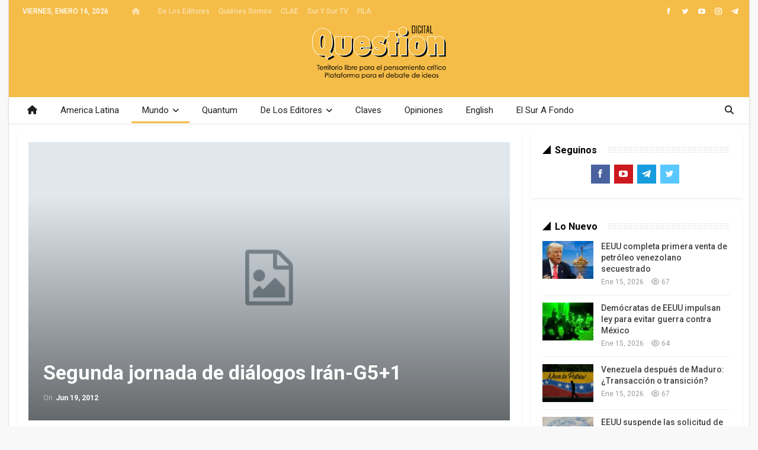

--- FILE ---
content_type: text/html; charset=UTF-8
request_url: https://questiondigital.com/segunda-jornada-de-dialogos-iran-g51/
body_size: 15559
content:
	<!DOCTYPE html>
		<!--[if IE 8]>
	<html class="ie ie8" lang="es"> <![endif]-->
	<!--[if IE 9]>
	<html class="ie ie9" lang="es"> <![endif]-->
	<!--[if gt IE 9]><!-->
<html lang="es"> <!--<![endif]-->
	<head>
				<meta charset="UTF-8">
		<meta http-equiv="X-UA-Compatible" content="IE=edge">
		<meta name="viewport" content="width=device-width, initial-scale=1.0">
		<link rel="pingback" href="https://questiondigital.com/xmlrpc.php"/>

		<meta name='robots' content='index, follow, max-image-preview:large, max-snippet:-1, max-video-preview:-1' />
	<style>img:is([sizes="auto" i], [sizes^="auto," i]) { contain-intrinsic-size: 3000px 1500px }</style>
	
	<!-- This site is optimized with the Yoast SEO Premium plugin v26.7 (Yoast SEO v26.7) - https://yoast.com/wordpress/plugins/seo/ -->
	<title>Segunda jornada de diálogos Irán-G5+1  - Question Digital</title>
	<link rel="canonical" href="https://questiondigital.com/segunda-jornada-de-dialogos-iran-g51/" />
	<meta property="og:locale" content="es_ES" />
	<meta property="og:type" content="article" />
	<meta property="og:title" content="Segunda jornada de diálogos Irán-G5+1" />
	<meta property="og:description" content="Continue Reading" />
	<meta property="og:url" content="https://questiondigital.com/segunda-jornada-de-dialogos-iran-g51/" />
	<meta property="og:site_name" content="Question Digital" />
	<meta property="article:publisher" content="https://www.facebook.com/questionendigital" />
	<meta property="article:published_time" content="2012-06-19T13:22:25+00:00" />
	<meta property="og:image" content="https://questiondigital.com/wp-content/uploads/2017/01/QuestionDigital-logo-texto.png" />
	<meta property="og:image:width" content="1080" />
	<meta property="og:image:height" content="1080" />
	<meta property="og:image:type" content="image/png" />
	<meta name="author" content="question" />
	<meta name="twitter:card" content="summary_large_image" />
	<meta name="twitter:creator" content="@questiondigital" />
	<meta name="twitter:site" content="@questiondigital" />
	<meta name="twitter:label1" content="Escrito por" />
	<meta name="twitter:data1" content="question" />
	<script type="application/ld+json" class="yoast-schema-graph">{"@context":"https://schema.org","@graph":[{"@type":"Article","@id":"https://questiondigital.com/segunda-jornada-de-dialogos-iran-g51/#article","isPartOf":{"@id":"https://questiondigital.com/segunda-jornada-de-dialogos-iran-g51/"},"author":{"name":"question","@id":"https://questiondigital.com/#/schema/person/dd1ae5a0364efda89d687b99ccbe6cd6"},"headline":"Segunda jornada de diálogos Irán-G5+1","datePublished":"2012-06-19T13:22:25+00:00","mainEntityOfPage":{"@id":"https://questiondigital.com/segunda-jornada-de-dialogos-iran-g51/"},"wordCount":7,"commentCount":0,"publisher":{"@id":"https://questiondigital.com/#organization"},"articleSection":["Mundo","Videos"],"inLanguage":"es","potentialAction":[{"@type":"CommentAction","name":"Comment","target":["https://questiondigital.com/segunda-jornada-de-dialogos-iran-g51/#respond"]}]},{"@type":"WebPage","@id":"https://questiondigital.com/segunda-jornada-de-dialogos-iran-g51/","url":"https://questiondigital.com/segunda-jornada-de-dialogos-iran-g51/","name":"Segunda jornada de diálogos Irán-G5+1 - Question Digital","isPartOf":{"@id":"https://questiondigital.com/#website"},"datePublished":"2012-06-19T13:22:25+00:00","breadcrumb":{"@id":"https://questiondigital.com/segunda-jornada-de-dialogos-iran-g51/#breadcrumb"},"inLanguage":"es","potentialAction":[{"@type":"ReadAction","target":["https://questiondigital.com/segunda-jornada-de-dialogos-iran-g51/"]}]},{"@type":"BreadcrumbList","@id":"https://questiondigital.com/segunda-jornada-de-dialogos-iran-g51/#breadcrumb","itemListElement":[{"@type":"ListItem","position":1,"name":"Portada","item":"https://questiondigital.com/"},{"@type":"ListItem","position":2,"name":"Segunda jornada de diálogos Irán-G5+1"}]},{"@type":"WebSite","@id":"https://questiondigital.com/#website","url":"https://questiondigital.com/","name":"Revista Question","description":"Territorio Libre para el Pensamiento Crítico - Plataforma para la Batalla de las Ideas","publisher":{"@id":"https://questiondigital.com/#organization"},"alternateName":"Question Digital","potentialAction":[{"@type":"SearchAction","target":{"@type":"EntryPoint","urlTemplate":"https://questiondigital.com/?s={search_term_string}"},"query-input":{"@type":"PropertyValueSpecification","valueRequired":true,"valueName":"search_term_string"}}],"inLanguage":"es"},{"@type":"Organization","@id":"https://questiondigital.com/#organization","name":"Question Digital","url":"https://questiondigital.com/","logo":{"@type":"ImageObject","inLanguage":"es","@id":"https://questiondigital.com/#/schema/logo/image/","url":"https://questiondigital.com/wp-content/uploads/2017/01/QuestionDigital-logo-texto.png","contentUrl":"https://questiondigital.com/wp-content/uploads/2017/01/QuestionDigital-logo-texto.png","width":1080,"height":1080,"caption":"Question Digital"},"image":{"@id":"https://questiondigital.com/#/schema/logo/image/"},"sameAs":["https://www.facebook.com/questionendigital","https://x.com/questiondigital"],"publishingPrinciples":"https://questiondigital.com/pagina-ejemplo/"},{"@type":"Person","@id":"https://questiondigital.com/#/schema/person/dd1ae5a0364efda89d687b99ccbe6cd6","name":"question","image":{"@type":"ImageObject","inLanguage":"es","@id":"https://questiondigital.com/#/schema/person/image/","url":"https://secure.gravatar.com/avatar/0807b705eb5ced2695c5a256c5c30cf905f5397e84c08e2932b379793634684a?s=96&d=mm&r=g","contentUrl":"https://secure.gravatar.com/avatar/0807b705eb5ced2695c5a256c5c30cf905f5397e84c08e2932b379793634684a?s=96&d=mm&r=g","caption":"question"},"url":"https://questiondigital.com/author/question/"}]}</script>
	<!-- / Yoast SEO Premium plugin. -->


<link rel='dns-prefetch' href='//fonts.googleapis.com' />
<link rel="alternate" type="application/rss+xml" title="Question Digital &raquo; Feed" href="https://questiondigital.com/feed/" />
<link rel="alternate" type="application/rss+xml" title="Question Digital &raquo; Feed de los comentarios" href="https://questiondigital.com/comments/feed/" />
<link rel="alternate" type="application/rss+xml" title="Question Digital &raquo; Comentario Segunda jornada de diálogos Irán-G5+1 del feed" href="https://questiondigital.com/segunda-jornada-de-dialogos-iran-g51/feed/" />
<script type="text/javascript">
/* <![CDATA[ */
window._wpemojiSettings = {"baseUrl":"https:\/\/s.w.org\/images\/core\/emoji\/16.0.1\/72x72\/","ext":".png","svgUrl":"https:\/\/s.w.org\/images\/core\/emoji\/16.0.1\/svg\/","svgExt":".svg","source":{"concatemoji":"https:\/\/questiondigital.com\/wp-includes\/js\/wp-emoji-release.min.js?ver=6.8.3"}};
/*! This file is auto-generated */
!function(s,n){var o,i,e;function c(e){try{var t={supportTests:e,timestamp:(new Date).valueOf()};sessionStorage.setItem(o,JSON.stringify(t))}catch(e){}}function p(e,t,n){e.clearRect(0,0,e.canvas.width,e.canvas.height),e.fillText(t,0,0);var t=new Uint32Array(e.getImageData(0,0,e.canvas.width,e.canvas.height).data),a=(e.clearRect(0,0,e.canvas.width,e.canvas.height),e.fillText(n,0,0),new Uint32Array(e.getImageData(0,0,e.canvas.width,e.canvas.height).data));return t.every(function(e,t){return e===a[t]})}function u(e,t){e.clearRect(0,0,e.canvas.width,e.canvas.height),e.fillText(t,0,0);for(var n=e.getImageData(16,16,1,1),a=0;a<n.data.length;a++)if(0!==n.data[a])return!1;return!0}function f(e,t,n,a){switch(t){case"flag":return n(e,"\ud83c\udff3\ufe0f\u200d\u26a7\ufe0f","\ud83c\udff3\ufe0f\u200b\u26a7\ufe0f")?!1:!n(e,"\ud83c\udde8\ud83c\uddf6","\ud83c\udde8\u200b\ud83c\uddf6")&&!n(e,"\ud83c\udff4\udb40\udc67\udb40\udc62\udb40\udc65\udb40\udc6e\udb40\udc67\udb40\udc7f","\ud83c\udff4\u200b\udb40\udc67\u200b\udb40\udc62\u200b\udb40\udc65\u200b\udb40\udc6e\u200b\udb40\udc67\u200b\udb40\udc7f");case"emoji":return!a(e,"\ud83e\udedf")}return!1}function g(e,t,n,a){var r="undefined"!=typeof WorkerGlobalScope&&self instanceof WorkerGlobalScope?new OffscreenCanvas(300,150):s.createElement("canvas"),o=r.getContext("2d",{willReadFrequently:!0}),i=(o.textBaseline="top",o.font="600 32px Arial",{});return e.forEach(function(e){i[e]=t(o,e,n,a)}),i}function t(e){var t=s.createElement("script");t.src=e,t.defer=!0,s.head.appendChild(t)}"undefined"!=typeof Promise&&(o="wpEmojiSettingsSupports",i=["flag","emoji"],n.supports={everything:!0,everythingExceptFlag:!0},e=new Promise(function(e){s.addEventListener("DOMContentLoaded",e,{once:!0})}),new Promise(function(t){var n=function(){try{var e=JSON.parse(sessionStorage.getItem(o));if("object"==typeof e&&"number"==typeof e.timestamp&&(new Date).valueOf()<e.timestamp+604800&&"object"==typeof e.supportTests)return e.supportTests}catch(e){}return null}();if(!n){if("undefined"!=typeof Worker&&"undefined"!=typeof OffscreenCanvas&&"undefined"!=typeof URL&&URL.createObjectURL&&"undefined"!=typeof Blob)try{var e="postMessage("+g.toString()+"("+[JSON.stringify(i),f.toString(),p.toString(),u.toString()].join(",")+"));",a=new Blob([e],{type:"text/javascript"}),r=new Worker(URL.createObjectURL(a),{name:"wpTestEmojiSupports"});return void(r.onmessage=function(e){c(n=e.data),r.terminate(),t(n)})}catch(e){}c(n=g(i,f,p,u))}t(n)}).then(function(e){for(var t in e)n.supports[t]=e[t],n.supports.everything=n.supports.everything&&n.supports[t],"flag"!==t&&(n.supports.everythingExceptFlag=n.supports.everythingExceptFlag&&n.supports[t]);n.supports.everythingExceptFlag=n.supports.everythingExceptFlag&&!n.supports.flag,n.DOMReady=!1,n.readyCallback=function(){n.DOMReady=!0}}).then(function(){return e}).then(function(){var e;n.supports.everything||(n.readyCallback(),(e=n.source||{}).concatemoji?t(e.concatemoji):e.wpemoji&&e.twemoji&&(t(e.twemoji),t(e.wpemoji)))}))}((window,document),window._wpemojiSettings);
/* ]]> */
</script>
<style id='wp-emoji-styles-inline-css' type='text/css'>

	img.wp-smiley, img.emoji {
		display: inline !important;
		border: none !important;
		box-shadow: none !important;
		height: 1em !important;
		width: 1em !important;
		margin: 0 0.07em !important;
		vertical-align: -0.1em !important;
		background: none !important;
		padding: 0 !important;
	}
</style>
<link rel='stylesheet' id='wp-block-library-css' href='https://questiondigital.com/wp-includes/css/dist/block-library/style.min.css?ver=6.8.3' type='text/css' media='all' />
<style id='classic-theme-styles-inline-css' type='text/css'>
/*! This file is auto-generated */
.wp-block-button__link{color:#fff;background-color:#32373c;border-radius:9999px;box-shadow:none;text-decoration:none;padding:calc(.667em + 2px) calc(1.333em + 2px);font-size:1.125em}.wp-block-file__button{background:#32373c;color:#fff;text-decoration:none}
</style>
<style id='pdfemb-pdf-embedder-viewer-style-inline-css' type='text/css'>
.wp-block-pdfemb-pdf-embedder-viewer{max-width:none}

</style>
<style id='global-styles-inline-css' type='text/css'>
:root{--wp--preset--aspect-ratio--square: 1;--wp--preset--aspect-ratio--4-3: 4/3;--wp--preset--aspect-ratio--3-4: 3/4;--wp--preset--aspect-ratio--3-2: 3/2;--wp--preset--aspect-ratio--2-3: 2/3;--wp--preset--aspect-ratio--16-9: 16/9;--wp--preset--aspect-ratio--9-16: 9/16;--wp--preset--color--black: #000000;--wp--preset--color--cyan-bluish-gray: #abb8c3;--wp--preset--color--white: #ffffff;--wp--preset--color--pale-pink: #f78da7;--wp--preset--color--vivid-red: #cf2e2e;--wp--preset--color--luminous-vivid-orange: #ff6900;--wp--preset--color--luminous-vivid-amber: #fcb900;--wp--preset--color--light-green-cyan: #7bdcb5;--wp--preset--color--vivid-green-cyan: #00d084;--wp--preset--color--pale-cyan-blue: #8ed1fc;--wp--preset--color--vivid-cyan-blue: #0693e3;--wp--preset--color--vivid-purple: #9b51e0;--wp--preset--gradient--vivid-cyan-blue-to-vivid-purple: linear-gradient(135deg,rgba(6,147,227,1) 0%,rgb(155,81,224) 100%);--wp--preset--gradient--light-green-cyan-to-vivid-green-cyan: linear-gradient(135deg,rgb(122,220,180) 0%,rgb(0,208,130) 100%);--wp--preset--gradient--luminous-vivid-amber-to-luminous-vivid-orange: linear-gradient(135deg,rgba(252,185,0,1) 0%,rgba(255,105,0,1) 100%);--wp--preset--gradient--luminous-vivid-orange-to-vivid-red: linear-gradient(135deg,rgba(255,105,0,1) 0%,rgb(207,46,46) 100%);--wp--preset--gradient--very-light-gray-to-cyan-bluish-gray: linear-gradient(135deg,rgb(238,238,238) 0%,rgb(169,184,195) 100%);--wp--preset--gradient--cool-to-warm-spectrum: linear-gradient(135deg,rgb(74,234,220) 0%,rgb(151,120,209) 20%,rgb(207,42,186) 40%,rgb(238,44,130) 60%,rgb(251,105,98) 80%,rgb(254,248,76) 100%);--wp--preset--gradient--blush-light-purple: linear-gradient(135deg,rgb(255,206,236) 0%,rgb(152,150,240) 100%);--wp--preset--gradient--blush-bordeaux: linear-gradient(135deg,rgb(254,205,165) 0%,rgb(254,45,45) 50%,rgb(107,0,62) 100%);--wp--preset--gradient--luminous-dusk: linear-gradient(135deg,rgb(255,203,112) 0%,rgb(199,81,192) 50%,rgb(65,88,208) 100%);--wp--preset--gradient--pale-ocean: linear-gradient(135deg,rgb(255,245,203) 0%,rgb(182,227,212) 50%,rgb(51,167,181) 100%);--wp--preset--gradient--electric-grass: linear-gradient(135deg,rgb(202,248,128) 0%,rgb(113,206,126) 100%);--wp--preset--gradient--midnight: linear-gradient(135deg,rgb(2,3,129) 0%,rgb(40,116,252) 100%);--wp--preset--font-size--small: 13px;--wp--preset--font-size--medium: 20px;--wp--preset--font-size--large: 36px;--wp--preset--font-size--x-large: 42px;--wp--preset--spacing--20: 0.44rem;--wp--preset--spacing--30: 0.67rem;--wp--preset--spacing--40: 1rem;--wp--preset--spacing--50: 1.5rem;--wp--preset--spacing--60: 2.25rem;--wp--preset--spacing--70: 3.38rem;--wp--preset--spacing--80: 5.06rem;--wp--preset--shadow--natural: 6px 6px 9px rgba(0, 0, 0, 0.2);--wp--preset--shadow--deep: 12px 12px 50px rgba(0, 0, 0, 0.4);--wp--preset--shadow--sharp: 6px 6px 0px rgba(0, 0, 0, 0.2);--wp--preset--shadow--outlined: 6px 6px 0px -3px rgba(255, 255, 255, 1), 6px 6px rgba(0, 0, 0, 1);--wp--preset--shadow--crisp: 6px 6px 0px rgba(0, 0, 0, 1);}:where(.is-layout-flex){gap: 0.5em;}:where(.is-layout-grid){gap: 0.5em;}body .is-layout-flex{display: flex;}.is-layout-flex{flex-wrap: wrap;align-items: center;}.is-layout-flex > :is(*, div){margin: 0;}body .is-layout-grid{display: grid;}.is-layout-grid > :is(*, div){margin: 0;}:where(.wp-block-columns.is-layout-flex){gap: 2em;}:where(.wp-block-columns.is-layout-grid){gap: 2em;}:where(.wp-block-post-template.is-layout-flex){gap: 1.25em;}:where(.wp-block-post-template.is-layout-grid){gap: 1.25em;}.has-black-color{color: var(--wp--preset--color--black) !important;}.has-cyan-bluish-gray-color{color: var(--wp--preset--color--cyan-bluish-gray) !important;}.has-white-color{color: var(--wp--preset--color--white) !important;}.has-pale-pink-color{color: var(--wp--preset--color--pale-pink) !important;}.has-vivid-red-color{color: var(--wp--preset--color--vivid-red) !important;}.has-luminous-vivid-orange-color{color: var(--wp--preset--color--luminous-vivid-orange) !important;}.has-luminous-vivid-amber-color{color: var(--wp--preset--color--luminous-vivid-amber) !important;}.has-light-green-cyan-color{color: var(--wp--preset--color--light-green-cyan) !important;}.has-vivid-green-cyan-color{color: var(--wp--preset--color--vivid-green-cyan) !important;}.has-pale-cyan-blue-color{color: var(--wp--preset--color--pale-cyan-blue) !important;}.has-vivid-cyan-blue-color{color: var(--wp--preset--color--vivid-cyan-blue) !important;}.has-vivid-purple-color{color: var(--wp--preset--color--vivid-purple) !important;}.has-black-background-color{background-color: var(--wp--preset--color--black) !important;}.has-cyan-bluish-gray-background-color{background-color: var(--wp--preset--color--cyan-bluish-gray) !important;}.has-white-background-color{background-color: var(--wp--preset--color--white) !important;}.has-pale-pink-background-color{background-color: var(--wp--preset--color--pale-pink) !important;}.has-vivid-red-background-color{background-color: var(--wp--preset--color--vivid-red) !important;}.has-luminous-vivid-orange-background-color{background-color: var(--wp--preset--color--luminous-vivid-orange) !important;}.has-luminous-vivid-amber-background-color{background-color: var(--wp--preset--color--luminous-vivid-amber) !important;}.has-light-green-cyan-background-color{background-color: var(--wp--preset--color--light-green-cyan) !important;}.has-vivid-green-cyan-background-color{background-color: var(--wp--preset--color--vivid-green-cyan) !important;}.has-pale-cyan-blue-background-color{background-color: var(--wp--preset--color--pale-cyan-blue) !important;}.has-vivid-cyan-blue-background-color{background-color: var(--wp--preset--color--vivid-cyan-blue) !important;}.has-vivid-purple-background-color{background-color: var(--wp--preset--color--vivid-purple) !important;}.has-black-border-color{border-color: var(--wp--preset--color--black) !important;}.has-cyan-bluish-gray-border-color{border-color: var(--wp--preset--color--cyan-bluish-gray) !important;}.has-white-border-color{border-color: var(--wp--preset--color--white) !important;}.has-pale-pink-border-color{border-color: var(--wp--preset--color--pale-pink) !important;}.has-vivid-red-border-color{border-color: var(--wp--preset--color--vivid-red) !important;}.has-luminous-vivid-orange-border-color{border-color: var(--wp--preset--color--luminous-vivid-orange) !important;}.has-luminous-vivid-amber-border-color{border-color: var(--wp--preset--color--luminous-vivid-amber) !important;}.has-light-green-cyan-border-color{border-color: var(--wp--preset--color--light-green-cyan) !important;}.has-vivid-green-cyan-border-color{border-color: var(--wp--preset--color--vivid-green-cyan) !important;}.has-pale-cyan-blue-border-color{border-color: var(--wp--preset--color--pale-cyan-blue) !important;}.has-vivid-cyan-blue-border-color{border-color: var(--wp--preset--color--vivid-cyan-blue) !important;}.has-vivid-purple-border-color{border-color: var(--wp--preset--color--vivid-purple) !important;}.has-vivid-cyan-blue-to-vivid-purple-gradient-background{background: var(--wp--preset--gradient--vivid-cyan-blue-to-vivid-purple) !important;}.has-light-green-cyan-to-vivid-green-cyan-gradient-background{background: var(--wp--preset--gradient--light-green-cyan-to-vivid-green-cyan) !important;}.has-luminous-vivid-amber-to-luminous-vivid-orange-gradient-background{background: var(--wp--preset--gradient--luminous-vivid-amber-to-luminous-vivid-orange) !important;}.has-luminous-vivid-orange-to-vivid-red-gradient-background{background: var(--wp--preset--gradient--luminous-vivid-orange-to-vivid-red) !important;}.has-very-light-gray-to-cyan-bluish-gray-gradient-background{background: var(--wp--preset--gradient--very-light-gray-to-cyan-bluish-gray) !important;}.has-cool-to-warm-spectrum-gradient-background{background: var(--wp--preset--gradient--cool-to-warm-spectrum) !important;}.has-blush-light-purple-gradient-background{background: var(--wp--preset--gradient--blush-light-purple) !important;}.has-blush-bordeaux-gradient-background{background: var(--wp--preset--gradient--blush-bordeaux) !important;}.has-luminous-dusk-gradient-background{background: var(--wp--preset--gradient--luminous-dusk) !important;}.has-pale-ocean-gradient-background{background: var(--wp--preset--gradient--pale-ocean) !important;}.has-electric-grass-gradient-background{background: var(--wp--preset--gradient--electric-grass) !important;}.has-midnight-gradient-background{background: var(--wp--preset--gradient--midnight) !important;}.has-small-font-size{font-size: var(--wp--preset--font-size--small) !important;}.has-medium-font-size{font-size: var(--wp--preset--font-size--medium) !important;}.has-large-font-size{font-size: var(--wp--preset--font-size--large) !important;}.has-x-large-font-size{font-size: var(--wp--preset--font-size--x-large) !important;}
:where(.wp-block-post-template.is-layout-flex){gap: 1.25em;}:where(.wp-block-post-template.is-layout-grid){gap: 1.25em;}
:where(.wp-block-columns.is-layout-flex){gap: 2em;}:where(.wp-block-columns.is-layout-grid){gap: 2em;}
:root :where(.wp-block-pullquote){font-size: 1.5em;line-height: 1.6;}
</style>
<link rel='stylesheet' id='bs-icons-css' href='https://questiondigital.com/wp-content/themes/publisher/includes/libs/better-framework/assets/css/bs-icons.css?ver=3.15.0' type='text/css' media='all' />
<link rel='stylesheet' id='better-social-counter-css' href='https://questiondigital.com/wp-content/plugins/better-social-counter/css/style.min.css?ver=1.13.1' type='text/css' media='all' />
<link rel='stylesheet' id='logosquote-css' href='https://questiondigital.com/wp-content/plugins/logosQuotes/css/logosquote.css?ver=6.8.3' type='text/css' media='all' />
<link rel='stylesheet' id='super-rss-reader-css' href='https://questiondigital.com/wp-content/plugins/super-rss-reader/public/css/style.min.css?ver=5.4' type='text/css' media='all' />
<link rel='stylesheet' id='bf-slick-css' href='https://questiondigital.com/wp-content/themes/publisher/includes/libs/better-framework/assets/css/slick.min.css?ver=3.15.0' type='text/css' media='all' />
<link rel='stylesheet' id='theme-libs-css' href='https://questiondigital.com/wp-content/themes/publisher/css/theme-libs.min.css?ver=7.11.0' type='text/css' media='all' />
<link rel='stylesheet' id='fontawesome-css' href='https://questiondigital.com/wp-content/themes/publisher/includes/libs/better-framework/assets/css/font-awesome.min.css?ver=3.15.0' type='text/css' media='all' />
<link rel='stylesheet' id='publisher-css' href='https://questiondigital.com/wp-content/themes/publisher/style-7.11.0.min.css?ver=7.11.0' type='text/css' media='all' />
<link rel='stylesheet' id='better-framework-main-fonts-css' href='https://fonts.googleapis.com/css?family=Roboto:400,700,500%7CFrank+Ruhl+Libre:500,400,700&#038;display=swap' type='text/css' media='all' />
<link rel='stylesheet' id='publisher-theme-the-online-post-css' href='https://questiondigital.com/wp-content/themes/publisher/includes/styles/the-online-post/style.min.css?ver=7.11.0' type='text/css' media='all' />
<script type="text/javascript" src="https://questiondigital.com/wp-includes/js/jquery/jquery.min.js?ver=3.7.1" id="jquery-core-js"></script>
<script type="text/javascript" src="https://questiondigital.com/wp-includes/js/jquery/jquery-migrate.min.js?ver=3.4.1" id="jquery-migrate-js"></script>
<script type="text/javascript" src="https://questiondigital.com/wp-content/plugins/super-rss-reader/public/js/jquery.easy-ticker.min.js?ver=5.4" id="jquery-easy-ticker-js"></script>
<script type="text/javascript" src="https://questiondigital.com/wp-content/plugins/super-rss-reader/public/js/script.min.js?ver=5.4" id="super-rss-reader-js"></script>
<!--[if lt IE 9]>
<script type="text/javascript" src="https://questiondigital.com/wp-content/themes/publisher/includes/libs/better-framework/assets/js/html5shiv.min.js?ver=3.15.0" id="bf-html5shiv-js"></script>
<![endif]-->
<!--[if lt IE 9]>
<script type="text/javascript" src="https://questiondigital.com/wp-content/themes/publisher/includes/libs/better-framework/assets/js/respond.min.js?ver=3.15.0" id="bf-respond-js"></script>
<![endif]-->
<script></script><link rel="https://api.w.org/" href="https://questiondigital.com/wp-json/" /><link rel="alternate" title="JSON" type="application/json" href="https://questiondigital.com/wp-json/wp/v2/posts/6589" /><link rel="EditURI" type="application/rsd+xml" title="RSD" href="https://questiondigital.com/xmlrpc.php?rsd" />
<meta name="generator" content="WordPress 6.8.3" />
<link rel='shortlink' href='https://questiondigital.com/?p=6589' />
<link rel="alternate" title="oEmbed (JSON)" type="application/json+oembed" href="https://questiondigital.com/wp-json/oembed/1.0/embed?url=https%3A%2F%2Fquestiondigital.com%2Fsegunda-jornada-de-dialogos-iran-g51%2F" />
<link rel="alternate" title="oEmbed (XML)" type="text/xml+oembed" href="https://questiondigital.com/wp-json/oembed/1.0/embed?url=https%3A%2F%2Fquestiondigital.com%2Fsegunda-jornada-de-dialogos-iran-g51%2F&#038;format=xml" />
<meta name="generator" content="Powered by WPBakery Page Builder - drag and drop page builder for WordPress."/>
<script type="application/ld+json">{
    "@context": "http://schema.org/",
    "@type": "Organization",
    "@id": "#organization",
    "logo": {
        "@type": "ImageObject",
        "url": "https://questiondigital.com/wp-content/uploads/2017/01/QuestionDigital-logo-Header.png"
    },
    "url": "https://questiondigital.com/",
    "name": "Question Digital",
    "description": "Territorio Libre para el Pensamiento Cr\u00edtico - Plataforma para la Batalla de las Ideas"
}</script>
<script type="application/ld+json">{
    "@context": "http://schema.org/",
    "@type": "WebSite",
    "name": "Question Digital",
    "alternateName": "Territorio Libre para el Pensamiento Cr\u00edtico - Plataforma para la Batalla de las Ideas",
    "url": "https://questiondigital.com/"
}</script>
<script type="application/ld+json">{
    "@context": "http://schema.org/",
    "@type": "BlogPosting",
    "headline": "Segunda jornada de di\u00e1logos Ir\u00e1n-G5+1 ",
    "datePublished": "2012-06-19",
    "dateModified": "2012-06-19",
    "author": {
        "@type": "Person",
        "@id": "#person-question",
        "name": "question"
    },
    "interactionStatistic": [
        {
            "@type": "InteractionCounter",
            "interactionType": "http://schema.org/CommentAction",
            "userInteractionCount": "0"
        }
    ],
    "publisher": {
        "@id": "#organization"
    },
    "mainEntityOfPage": "https://questiondigital.com/segunda-jornada-de-dialogos-iran-g51/"
}</script>
<link rel='stylesheet' id='7.11.0-1764724422' href='https://questiondigital.com/wp-content/bs-booster-cache/8123bf18ddb8fe1f1bcf1e3132ac1fec.css' type='text/css' media='all' />
<link rel="icon" href="https://questiondigital.com/wp-content/uploads/2017/01/cropped-QuestionDigital-logo-texto-32x32.png" sizes="32x32" />
<link rel="icon" href="https://questiondigital.com/wp-content/uploads/2017/01/cropped-QuestionDigital-logo-texto-192x192.png" sizes="192x192" />
<link rel="apple-touch-icon" href="https://questiondigital.com/wp-content/uploads/2017/01/cropped-QuestionDigital-logo-texto-180x180.png" />
<meta name="msapplication-TileImage" content="https://questiondigital.com/wp-content/uploads/2017/01/cropped-QuestionDigital-logo-texto-270x270.png" />

<!-- BEGIN Analytics Insights v6.3.12 - https://wordpress.org/plugins/analytics-insights/ -->
<script async src="https://www.googletagmanager.com/gtag/js?id=G-0QM07RV9JJ"></script>
<script>
  window.dataLayer = window.dataLayer || [];
  function gtag(){dataLayer.push(arguments);}
  gtag('js', new Date());
  gtag('config', 'G-0QM07RV9JJ');
  if (window.performance) {
    var timeSincePageLoad = Math.round(performance.now());
    gtag('event', 'timing_complete', {
      'name': 'load',
      'value': timeSincePageLoad,
      'event_category': 'JS Dependencies'
    });
  }
</script>
<!-- END Analytics Insights -->
<noscript><style> .wpb_animate_when_almost_visible { opacity: 1; }</style></noscript>	</head>

<body class="wp-singular post-template-default single single-post postid-6589 single-format-standard wp-theme-publisher bs-theme bs-publisher bs-publisher-the-online-post ltr close-rh page-layout-2-col page-layout-2-col-right boxed active-sticky-sidebar main-menu-full-width active-ajax-search single-prim-cat-20 single-cat-20 single-cat-12  wpb-js-composer js-comp-ver-8.7.2 vc_responsive bs-ll-d" dir="ltr">
		<div class="main-wrap content-main-wrap">
			<header id="header" class="site-header header-style-1 full-width" itemscope="itemscope" itemtype="https://schema.org/WPHeader">
		<section class="topbar topbar-style-1 hidden-xs hidden-xs">
	<div class="content-wrap">
		<div class="container">
			<div class="topbar-inner clearfix">

									<div class="section-links">
								<div  class="  better-studio-shortcode bsc-clearfix better-social-counter style-button not-colored in-4-col">
						<ul class="social-list bsc-clearfix"><li class="social-item facebook"><a href = "https://www.facebook.com/questionendigital" target = "_blank" > <i class="item-icon bsfi-facebook" ></i><span class="item-title" > Me Gusta </span> </a> </li> <li class="social-item twitter"><a href = "https://twitter.com/questiondigital" target = "_blank" > <i class="item-icon bsfi-twitter" ></i><span class="item-title" > Me gusta </span> </a> </li> <li class="social-item youtube"><a href = "https://youtube.com/channel/UCXB2tG6hwi894Vcp1MPmi1g" target = "_blank" > <i class="item-icon bsfi-youtube" ></i><span class="item-title" > Me Gusta </span> </a> </li> <li class="social-item instagram"><a href = "https://instagram.com/tvsurysur" target = "_blank" > <i class="item-icon bsfi-instagram" ></i><span class="item-title" > Seguidores </span> </a> </li> <li class="social-item telegram"><a href = "https://t.me/revistaquestion" target = "_blank" > <i class="item-icon bsfi-telegram" ></i><span class="item-title" > Me Gusta </span> </a> </li> 			</ul>
		</div>
							</div>
				
				<div class="section-menu">
						<div id="menu-top" class="menu top-menu-wrapper" role="navigation" itemscope="itemscope" itemtype="https://schema.org/SiteNavigationElement">
		<nav class="top-menu-container">

			<ul id="top-navigation" class="top-menu menu clearfix bsm-pure">
									<li id="topbar-date" class="menu-item menu-item-date">
					<span
						class="topbar-date">viernes, enero 16, 2026</span>
					</li>
					<li id="menu-item-57446" class="menu-have-icon menu-icon-type-fontawesome menu-item menu-item-type-custom menu-item-object-custom menu-item-home menu-title-hide better-anim-fade menu-item-57446"><a href="https://questiondigital.com/"><i class="bf-icon  fa fa-home"></i><span class="hidden">Inicio</span></a></li>
<li id="menu-item-49129" class="menu-item menu-item-type-taxonomy menu-item-object-category menu-term-61 better-anim-fade menu-item-49129"><a href="https://questiondigital.com/category/editores/">De los Editores</a></li>
<li id="menu-item-49135" class="menu-item menu-item-type-post_type menu-item-object-page better-anim-fade menu-item-49135"><a href="https://questiondigital.com/pagina-ejemplo/">Quiénes somos</a></li>
<li id="menu-item-57562" class="menu-item menu-item-type-custom menu-item-object-custom better-anim-fade menu-item-57562"><a href="https://estrategia.la">CLAE</a></li>
<li id="menu-item-57560" class="menu-item menu-item-type-custom menu-item-object-custom better-anim-fade menu-item-57560"><a href="https://surysurtv.net">Sur y Sur TV</a></li>
<li id="menu-item-57561" class="menu-item menu-item-type-custom menu-item-object-custom better-anim-fade menu-item-57561"><a href="https://integracion.info">FILA</a></li>
			</ul>

		</nav>
	</div>
				</div>
			</div>
		</div>
	</div>
</section>
		<div class="header-inner">
			<div class="content-wrap">
				<div class="container">
					<div id="site-branding" class="site-branding">
	<p  id="site-title" class="logo h1 img-logo">
	<a href="https://questiondigital.com/" itemprop="url" rel="home">
					<img id="site-logo" src="https://questiondigital.com/wp-content/uploads/2017/01/QuestionDigital-logo-Header.png"
			     alt="Question Digital"  />

			<span class="site-title">Question Digital - Territorio Libre para el Pensamiento Crítico - Plataforma para la Batalla de las Ideas</span>
				</a>
</p>
</div><!-- .site-branding -->
				</div>

			</div>
		</div>
		<div id="menu-main" class="menu main-menu-wrapper show-search-item menu-actions-btn-width-1" role="navigation" itemscope="itemscope" itemtype="https://schema.org/SiteNavigationElement">
	<div class="main-menu-inner">
		<div class="content-wrap">
			<div class="container">

				<nav class="main-menu-container">
					<ul id="main-navigation" class="main-menu menu bsm-pure clearfix">
						<li id="menu-item-57447" class="menu-have-icon menu-icon-type-fontawesome menu-item menu-item-type-custom menu-item-object-custom menu-item-home menu-title-hide better-anim-fade menu-item-57447"><a href="https://questiondigital.com/"><i class="bf-icon  fa fa-home"></i><span class="hidden">Inicio</span></a></li>
<li id="menu-item-35820" class="menu-item menu-item-type-taxonomy menu-item-object-category menu-term-3 better-anim-fade menu-item-35820"><a href="https://questiondigital.com/category/america-latina/">America Latina</a></li>
<li id="menu-item-22055" class="menu-item menu-item-type-taxonomy menu-item-object-category current-post-ancestor current-menu-parent current-post-parent menu-item-has-children menu-term-20 better-anim-fade menu-item-22055"><a href="https://questiondigital.com/category/mundo/">Mundo</a>
<ul class="sub-menu">
	<li id="menu-item-61404" class="menu-item menu-item-type-taxonomy menu-item-object-category menu-term-256 better-anim-fade menu-item-61404"><a href="https://questiondigital.com/category/mundo/diario-de-guerra/">Diario de Guerra</a></li>
</ul>
</li>
<li id="menu-item-22058" class="menu-item menu-item-type-taxonomy menu-item-object-category menu-term-10 better-anim-fade menu-item-22058"><a href="https://questiondigital.com/category/quantum/">Quantum</a></li>
<li id="menu-item-31891" class="menu-item menu-item-type-taxonomy menu-item-object-category menu-item-has-children menu-term-61 better-anim-fade menu-item-31891"><a href="https://questiondigital.com/category/editores/">De los Editores</a>
<ul class="sub-menu">
	<li id="menu-item-35822" class="menu-item menu-item-type-taxonomy menu-item-object-category menu-term-47 better-anim-fade menu-item-35822"><a href="https://questiondigital.com/category/editores/aram/">Aram Aharonian</a></li>
	<li id="menu-item-35821" class="menu-item menu-item-type-taxonomy menu-item-object-category menu-term-48 better-anim-fade menu-item-35821"><a href="https://questiondigital.com/category/editores/marcos/">Marcos Salgado</a></li>
</ul>
</li>
<li id="menu-item-35823" class="menu-item menu-item-type-taxonomy menu-item-object-category menu-term-42 better-anim-fade menu-item-35823"><a href="https://questiondigital.com/category/claves/">Claves</a></li>
<li id="menu-item-57559" class="menu-item menu-item-type-taxonomy menu-item-object-category menu-term-58 better-anim-fade menu-item-57559"><a href="https://questiondigital.com/category/opiniones/">Opiniones</a></li>
<li id="menu-item-80000" class="menu-item menu-item-type-taxonomy menu-item-object-category menu-term-686 better-anim-fade menu-item-80000"><a href="https://questiondigital.com/category/english/">English</a></li>
<li id="menu-item-82950" class="menu-item menu-item-type-taxonomy menu-item-object-category menu-term-692 better-anim-fade menu-item-82950"><a href="https://questiondigital.com/category/sur-a-fondo/">El Sur a Fondo</a></li>
					</ul><!-- #main-navigation -->
											<div class="menu-action-buttons width-1">
															<div class="search-container close">
									<span class="search-handler"><i class="fa fa-search"></i></span>

									<div class="search-box clearfix">
										<form role="search" method="get" class="search-form clearfix" action="https://questiondigital.com">
	<input type="search" class="search-field"
	       placeholder="Search..."
	       value="" name="s"
	       title="Search for:"
	       autocomplete="off">
	<input type="submit" class="search-submit" value="Search">
</form><!-- .search-form -->
									</div>
								</div>
														</div>
										</nav><!-- .main-menu-container -->

			</div>
		</div>
	</div>
</div><!-- .menu -->	</header><!-- .header -->
	<div class="rh-header clearfix light deferred-block-exclude">
		<div class="rh-container clearfix">

			<div class="menu-container close">
				<span class="menu-handler"><span class="lines"></span></span>
			</div><!-- .menu-container -->

			<div class="logo-container rh-img-logo">
				<a href="https://questiondigital.com/" itemprop="url" rel="home">
											<img src="https://questiondigital.com/wp-content/uploads/2017/01/QuestionDigital-logo-Header.png"
						     alt="Question Digital"  />				</a>
			</div><!-- .logo-container -->
		</div><!-- .rh-container -->
	</div><!-- .rh-header -->
<div class="content-wrap">
		<main id="content" class="content-container">

		<div class="container layout-2-col layout-2-col-1 layout-right-sidebar post-template-11">

			<div class="row main-section">
										<div class="col-sm-8 content-column">
							<div class="single-container">
																<article id="post-6589" class="post-6589 post type-post status-publish format-standard  category-mundo category-videos single-post-content">
									<div
											class="post-header post-tp-11-header bs-lazy wfi"  title="Segunda jornada de diálogos Irán-G5+1" style="background-image: url(https://questiondigital.com/wp-content/themes/publisher/images/default-thumb/publisher-lg.png);">
										<div class="post-header-inner">
											<div class="post-header-title">
																								<h1 class="single-post-title">
													<span class="post-title" itemprop="headline">Segunda jornada de diálogos Irán-G5+1</span>
												</h1>
												<div class="post-meta single-post-meta">
				<span class="time"><time class="post-published updated"
			                         datetime="2012-06-19T08:52:25-04:00">On <b>Jun 19, 2012</b></time></span>
			</div>
											</div>
										</div>
																			</div>
											<div class="post-share single-post-share top-share clearfix style-1">
			<div class="post-share-btn-group">
				<span class="views post-share-btn post-share-btn-views rank-400" data-bpv-post="6589"><i class="bf-icon  bsfi-fire-4"></i> <b class="number">596</b></span>			</div>
						<div class="share-handler-wrap ">
				<span class="share-handler post-share-btn rank-default">
					<i class="bf-icon  fa fa-share-alt"></i>						<b class="text">Share</b>
										</span>
				<span class="social-item vk"><a href="https://vkontakte.ru/share.php?url=https%3A%2F%2Fquestiondigital.com%2Fsegunda-jornada-de-dialogos-iran-g51%2F" target="_blank" rel="nofollow noreferrer" class="bs-button-el" onclick="window.open(this.href, 'share-vk','left=50,top=50,width=600,height=320,toolbar=0'); return false;"><span class="icon"><i class="bf-icon fa fa-vk"></i></span></a></span><span class="social-item facebook"><a href="https://www.facebook.com/sharer.php?u=https%3A%2F%2Fquestiondigital.com%2Fsegunda-jornada-de-dialogos-iran-g51%2F" target="_blank" rel="nofollow noreferrer" class="bs-button-el" onclick="window.open(this.href, 'share-facebook','left=50,top=50,width=600,height=320,toolbar=0'); return false;"><span class="icon"><i class="bf-icon fa fa-facebook"></i></span></a></span><span class="social-item twitter"><a href="https://twitter.com/share?text=Segunda jornada de diálogos Irán-G5+1 @questiondigital&url=https%3A%2F%2Fquestiondigital.com%2Fsegunda-jornada-de-dialogos-iran-g51%2F" target="_blank" rel="nofollow noreferrer" class="bs-button-el" onclick="window.open(this.href, 'share-twitter','left=50,top=50,width=600,height=320,toolbar=0'); return false;"><span class="icon"><i class="bf-icon fa fa-twitter"></i></span></a></span><span class="social-item telegram"><a href="https://telegram.me/share/url?url=https%3A%2F%2Fquestiondigital.com%2Fsegunda-jornada-de-dialogos-iran-g51%2F&text=Segunda jornada de diálogos Irán-G5+1" target="_blank" rel="nofollow noreferrer" class="bs-button-el" onclick="window.open(this.href, 'share-telegram','left=50,top=50,width=600,height=320,toolbar=0'); return false;"><span class="icon"><i class="bf-icon fa fa-send"></i></span></a></span><span class="social-item whatsapp"><a href="whatsapp://send?text=Segunda jornada de diálogos Irán-G5+1 %0A%0A https%3A%2F%2Fquestiondigital.com%2Fsegunda-jornada-de-dialogos-iran-g51%2F" target="_blank" rel="nofollow noreferrer" class="bs-button-el" onclick="window.open(this.href, 'share-whatsapp','left=50,top=50,width=600,height=320,toolbar=0'); return false;"><span class="icon"><i class="bf-icon fa fa-whatsapp"></i></span></a></span><span class="social-item email"><a href="/cdn-cgi/l/email-protection#[base64]" target="_blank" rel="nofollow noreferrer" class="bs-button-el" onclick="window.open(this.href, 'share-email','left=50,top=50,width=600,height=320,toolbar=0'); return false;"><span class="icon"><i class="bf-icon fa fa-envelope-open"></i></span></a></span><span class="social-item print"><a href="#" target="_blank" rel="nofollow noreferrer" class="bs-button-el" ><span class="icon"><i class="bf-icon fa fa-print"></i></span></a></span></div>		</div>
											<div class="entry-content clearfix single-post-content">
										<div class="continue-reading-content close"></div><div class="continue-reading-container"><a href="#" class="continue-reading-btn btn">Continue Reading</a></div>									</div>
											<div class="post-share single-post-share bottom-share clearfix style-1">
			<div class="post-share-btn-group">
				<span class="views post-share-btn post-share-btn-views rank-400" data-bpv-post="6589"><i class="bf-icon  bsfi-fire-4"></i> <b class="number">596</b></span>			</div>
						<div class="share-handler-wrap ">
				<span class="share-handler post-share-btn rank-default">
					<i class="bf-icon  fa fa-share-alt"></i>						<b class="text">Share</b>
										</span>
				<span class="social-item vk has-title"><a href="https://vkontakte.ru/share.php?url=https%3A%2F%2Fquestiondigital.com%2Fsegunda-jornada-de-dialogos-iran-g51%2F" target="_blank" rel="nofollow noreferrer" class="bs-button-el" onclick="window.open(this.href, 'share-vk','left=50,top=50,width=600,height=320,toolbar=0'); return false;"><span class="icon"><i class="bf-icon fa fa-vk"></i></span><span class="item-title">VK</span></a></span><span class="social-item facebook has-title"><a href="https://www.facebook.com/sharer.php?u=https%3A%2F%2Fquestiondigital.com%2Fsegunda-jornada-de-dialogos-iran-g51%2F" target="_blank" rel="nofollow noreferrer" class="bs-button-el" onclick="window.open(this.href, 'share-facebook','left=50,top=50,width=600,height=320,toolbar=0'); return false;"><span class="icon"><i class="bf-icon fa fa-facebook"></i></span><span class="item-title">Facebook</span></a></span><span class="social-item twitter has-title"><a href="https://twitter.com/share?text=Segunda jornada de diálogos Irán-G5+1 @questiondigital&url=https%3A%2F%2Fquestiondigital.com%2Fsegunda-jornada-de-dialogos-iran-g51%2F" target="_blank" rel="nofollow noreferrer" class="bs-button-el" onclick="window.open(this.href, 'share-twitter','left=50,top=50,width=600,height=320,toolbar=0'); return false;"><span class="icon"><i class="bf-icon fa fa-twitter"></i></span><span class="item-title">Twitter</span></a></span><span class="social-item telegram has-title"><a href="https://telegram.me/share/url?url=https%3A%2F%2Fquestiondigital.com%2Fsegunda-jornada-de-dialogos-iran-g51%2F&text=Segunda jornada de diálogos Irán-G5+1" target="_blank" rel="nofollow noreferrer" class="bs-button-el" onclick="window.open(this.href, 'share-telegram','left=50,top=50,width=600,height=320,toolbar=0'); return false;"><span class="icon"><i class="bf-icon fa fa-send"></i></span><span class="item-title">Telegram</span></a></span><span class="social-item whatsapp has-title"><a href="whatsapp://send?text=Segunda jornada de diálogos Irán-G5+1 %0A%0A https%3A%2F%2Fquestiondigital.com%2Fsegunda-jornada-de-dialogos-iran-g51%2F" target="_blank" rel="nofollow noreferrer" class="bs-button-el" onclick="window.open(this.href, 'share-whatsapp','left=50,top=50,width=600,height=320,toolbar=0'); return false;"><span class="icon"><i class="bf-icon fa fa-whatsapp"></i></span><span class="item-title">WhatsApp</span></a></span><span class="social-item email has-title"><a href="/cdn-cgi/l/email-protection#[base64]" target="_blank" rel="nofollow noreferrer" class="bs-button-el" onclick="window.open(this.href, 'share-email','left=50,top=50,width=600,height=320,toolbar=0'); return false;"><span class="icon"><i class="bf-icon fa fa-envelope-open"></i></span><span class="item-title">Email</span></a></span><span class="social-item print has-title"><a href="#" target="_blank" rel="nofollow noreferrer" class="bs-button-el" ><span class="icon"><i class="bf-icon fa fa-print"></i></span><span class="item-title">Print</span></a></span></div>		</div>
										</article>
									<section class="next-prev-post clearfix">

					<div class="prev-post">
				<p class="pre-title heading-typo"><i
							class="fa fa-arrow-left"></i> Prev Post				</p>
				<p class="title heading-typo"><a href="https://questiondigital.com/la-encrucijada-peruana/" rel="prev">La encrucijada peruana</a></p>
			</div>
		
					<div class="next-post">
				<p class="pre-title heading-typo">Next Post <i
							class="fa fa-arrow-right"></i></p>
				<p class="title heading-typo"><a href="https://questiondigital.com/piden-a-serrat-y-sabina-que-no-canten-en-israel/" rel="next">Serrat y Sabina, no canten en Israel</a></p>
			</div>
		
	</section>
							</div>
													</div><!-- .content-column -->
												<div class="col-sm-4 sidebar-column sidebar-column-primary">
							<aside id="sidebar-primary-sidebar" class="sidebar" role="complementary" aria-label="Primary Sidebar Sidebar" itemscope="itemscope" itemtype="https://schema.org/WPSideBar">
	<div id="better-social-counter-2" class=" h-ni w-t primary-sidebar-widget widget widget_better-social-counter"><div class="section-heading sh-t1 sh-s8"><span class="h-text">Seguinos</span></div>		<div  class="  better-studio-shortcode bsc-clearfix better-social-counter style-button colored in-2-col">
						<ul class="social-list bsc-clearfix"><li class="social-item facebook"><a href = "https://www.facebook.com/questionendigital" target = "_blank" > <i class="item-icon bsfi-facebook" ></i><span class="item-title" > Me Gusta </span> </a> </li> <li class="social-item youtube"><a href = "https://youtube.com/channel/UCXB2tG6hwi894Vcp1MPmi1g" target = "_blank" > <i class="item-icon bsfi-youtube" ></i><span class="item-title" > Me Gusta </span> </a> </li> <li class="social-item telegram"><a href = "https://t.me/revistaquestion" target = "_blank" > <i class="item-icon bsfi-telegram" ></i><span class="item-title" > Me Gusta </span> </a> </li> <li class="social-item twitter"><a href = "https://twitter.com/questiondigital" target = "_blank" > <i class="item-icon bsfi-twitter" ></i><span class="item-title" > Me gusta </span> </a> </li> 			</ul>
		</div>
		</div><div id="bs-thumbnail-listing-1-2" class=" h-ni w-t primary-sidebar-widget widget widget_bs-thumbnail-listing-1"><div class=" bs-listing bs-listing-listing-thumbnail-1 bs-listing-single-tab">		<p class="section-heading sh-t1 sh-s8 main-term-none">

		
							<span class="h-text main-term-none main-link">
						 Lo Nuevo					</span>
			
		
		</p>
			<div class="listing listing-thumbnail listing-tb-1 clearfix columns-1">
		<div class="post-95744 type-post format-standard has-post-thumbnail   listing-item listing-item-thumbnail listing-item-tb-1 main-term-20">
	<div class="item-inner clearfix">
					<div class="featured featured-type-featured-image">
				<a  title="EEUU completa primera venta de petróleo venezolano secuestrado" style="background-image: url(https://questiondigital.com/wp-content/uploads/2025/11/trump-petroleo-86x64.jpg);" data-bsrjs="https://questiondigital.com/wp-content/uploads/2025/11/trump-petroleo-210x136.jpg"						class="img-holder" href="https://questiondigital.com/eeuu-completa-primera-venta-de-petroleo-venezolano-secuestrado/"></a>
							</div>
		<p class="title">		<a href="https://questiondigital.com/eeuu-completa-primera-venta-de-petroleo-venezolano-secuestrado/" class="post-url post-title">
			EEUU completa primera venta de petróleo venezolano secuestrado		</a>
		</p>		<div class="post-meta">

							<span class="time"><time class="post-published updated"
				                         datetime="2026-01-15T11:25:42-04:00">Ene 15, 2026</time></span>
				<span class="views post-meta-views rank-default" data-bpv-post="95744"><i class="bf-icon  fa fa-eye"></i>67</span>		</div>
			</div>
	</div >
	<div class="post-95741 type-post format-standard has-post-thumbnail   listing-item listing-item-thumbnail listing-item-tb-1 main-term-3">
	<div class="item-inner clearfix">
					<div class="featured featured-type-featured-image">
				<a  title="Demócratas de EEUU impulsan ley para evitar guerra contra México" style="background-image: url(https://questiondigital.com/wp-content/uploads/2026/01/ataque1-86x64.jpg);" data-bsrjs="https://questiondigital.com/wp-content/uploads/2026/01/ataque1-210x136.jpg"						class="img-holder" href="https://questiondigital.com/democratas-de-eeuu-impulsan-ley-para-evitar-guerra-contra-mexico/"></a>
							</div>
		<p class="title">		<a href="https://questiondigital.com/democratas-de-eeuu-impulsan-ley-para-evitar-guerra-contra-mexico/" class="post-url post-title">
			Demócratas de EEUU impulsan ley para evitar guerra contra México		</a>
		</p>		<div class="post-meta">

							<span class="time"><time class="post-published updated"
				                         datetime="2026-01-15T10:16:20-04:00">Ene 15, 2026</time></span>
				<span class="views post-meta-views rank-default" data-bpv-post="95741"><i class="bf-icon  fa fa-eye"></i>64</span>		</div>
			</div>
	</div >
	<div class="post-95737 type-post format-standard has-post-thumbnail   listing-item listing-item-thumbnail listing-item-tb-1 main-term-8">
	<div class="item-inner clearfix">
					<div class="featured featured-type-featured-image">
				<a  title="Venezuela después de Maduro: ¿Transacción o transición?" style="background-image: url(https://questiondigital.com/wp-content/uploads/2026/01/ven-viva-la-patria-86x64.jpg);" data-bsrjs="https://questiondigital.com/wp-content/uploads/2026/01/ven-viva-la-patria-210x136.jpg"						class="img-holder" href="https://questiondigital.com/venezuela-despues-de-maduro-transaccion-o-transicion/"></a>
							</div>
		<p class="title">		<a href="https://questiondigital.com/venezuela-despues-de-maduro-transaccion-o-transicion/" class="post-url post-title">
			Venezuela después de Maduro: ¿Transacción o transición?		</a>
		</p>		<div class="post-meta">

							<span class="time"><time class="post-published updated"
				                         datetime="2026-01-15T09:23:45-04:00">Ene 15, 2026</time></span>
				<span class="views post-meta-views rank-default" data-bpv-post="95737"><i class="bf-icon  fa fa-eye"></i>67</span>		</div>
			</div>
	</div >
	<div class="post-95734 type-post format-standard has-post-thumbnail   listing-item listing-item-thumbnail listing-item-tb-1 main-term-42">
	<div class="item-inner clearfix">
					<div class="featured featured-type-featured-image">
				<a  title="EEUU suspende las solicitud de visas a migrantes de 75 países" style="background-image: url(https://questiondigital.com/wp-content/uploads/2026/01/eeuu-visa-86x64.jpg);" data-bsrjs="https://questiondigital.com/wp-content/uploads/2026/01/eeuu-visa-210x136.jpg"						class="img-holder" href="https://questiondigital.com/eeuu-suspende-las-solicitud-de-visas-a-migrantes-de-75-paises/"></a>
							</div>
		<p class="title">		<a href="https://questiondigital.com/eeuu-suspende-las-solicitud-de-visas-a-migrantes-de-75-paises/" class="post-url post-title">
			EEUU suspende las solicitud de visas a migrantes de 75 países		</a>
		</p>		<div class="post-meta">

							<span class="time"><time class="post-published updated"
				                         datetime="2026-01-15T08:59:05-04:00">Ene 15, 2026</time></span>
				<span class="views post-meta-views rank-default" data-bpv-post="95734"><i class="bf-icon  fa fa-eye"></i>66</span>		</div>
			</div>
	</div >
	</div>
	</div></div><div id="bs-thumbnail-listing-1-4" class=" h-ni w-t primary-sidebar-widget widget widget_bs-thumbnail-listing-1"><div class=" bs-listing bs-listing-listing-thumbnail-1 bs-listing-single-tab">		<p class="section-heading sh-t1 sh-s8 main-term-731">

		
							<a href="https://questiondigital.com/category/hoy-2/" class="main-link">
							<span class="h-text main-term-731">
								 Question al Día							</span>
				</a>
			
		
		</p>
			<div class="listing listing-thumbnail listing-tb-1 clearfix columns-1">
		<div class="post-95663 type-post format-standard has-post-thumbnail   listing-item listing-item-thumbnail listing-item-tb-1 main-term-731">
	<div class="item-inner clearfix">
					<div class="featured featured-type-featured-image">
				<a  title="China respalda a Venezuela frente a presiones de EE.UU." style="background-image: url(https://questiondigital.com/wp-content/uploads/2026/01/image-86-86x64.webp);" data-bsrjs="https://questiondigital.com/wp-content/uploads/2026/01/image-86-210x136.webp"						class="img-holder" href="https://questiondigital.com/china-respalda-a-venezuela-frente-a-presiones-de-ee-uu/"></a>
							</div>
		<p class="title">		<a href="https://questiondigital.com/china-respalda-a-venezuela-frente-a-presiones-de-ee-uu/" class="post-url post-title">
			China respalda a Venezuela frente a presiones de EE.UU.		</a>
		</p>		<div class="post-meta">

							<span class="time"><time class="post-published updated"
				                         datetime="2026-01-12T16:22:18-04:00">Ene 12, 2026</time></span>
						</div>
			</div>
	</div >
	<div class="post-95610 type-post format-standard has-post-thumbnail   listing-item listing-item-thumbnail listing-item-tb-1 main-term-731">
	<div class="item-inner clearfix">
					<div class="featured featured-type-featured-image">
				<a  title="Presidente iraní insta a abstenerse de &#8220;acciones destructivas&#8221;" style="background-image: url(https://questiondigital.com/wp-content/uploads/2026/01/CmxmphS000041_20250903_CBPFN0A001-86x64.jpg);" data-bsrjs="https://questiondigital.com/wp-content/uploads/2026/01/CmxmphS000041_20250903_CBPFN0A001-210x136.jpg"						class="img-holder" href="https://questiondigital.com/presidente-irani-insta-a-abstenerse-de-acciones-destructivas/"></a>
							</div>
		<p class="title">		<a href="https://questiondigital.com/presidente-irani-insta-a-abstenerse-de-acciones-destructivas/" class="post-url post-title">
			Presidente iraní insta a abstenerse de &#8220;acciones destructivas&#8221;		</a>
		</p>		<div class="post-meta">

							<span class="time"><time class="post-published updated"
				                         datetime="2026-01-11T12:04:59-04:00">Ene 11, 2026</time></span>
						</div>
			</div>
	</div >
	<div class="post-95392 type-post format-standard has-post-thumbnail   listing-item listing-item-thumbnail listing-item-tb-1 main-term-731">
	<div class="item-inner clearfix">
					<div class="featured featured-type-featured-image">
				<a  title="La COB lanza la marcha “Bolivia No Se Vende”" style="background-image: url(https://questiondigital.com/wp-content/uploads/2026/01/BOLIVIA-LAPAZ-COMBUSTIBLE-MARCHACmxmphS000079_20251223_CBPFN0A001-86x64.jpg);" data-bsrjs="https://questiondigital.com/wp-content/uploads/2026/01/BOLIVIA-LAPAZ-COMBUSTIBLE-MARCHACmxmphS000079_20251223_CBPFN0A001-210x136.jpg"						class="img-holder" href="https://questiondigital.com/la-cob-lanza-la-marcha-bolivia-no-se-vende/"></a>
							</div>
		<p class="title">		<a href="https://questiondigital.com/la-cob-lanza-la-marcha-bolivia-no-se-vende/" class="post-url post-title">
			La COB lanza la marcha “Bolivia No Se Vende”		</a>
		</p>		<div class="post-meta">

							<span class="time"><time class="post-published updated"
				                         datetime="2026-01-02T16:45:03-04:00">Ene 2, 2026</time></span>
						</div>
			</div>
	</div >
	<div class="post-95311 type-post format-standard has-post-thumbnail   listing-item listing-item-thumbnail listing-item-tb-1 main-term-731">
	<div class="item-inner clearfix">
					<div class="featured featured-type-featured-image">
				<a  title="Irán neutraliza uno de los 12 mayores ciberataques de la historia" style="background-image: url(https://questiondigital.com/wp-content/uploads/2025/12/13043301_xl-86x64.jpg);" data-bsrjs="https://questiondigital.com/wp-content/uploads/2025/12/13043301_xl-210x136.jpg"						class="img-holder" href="https://questiondigital.com/iran-neutraliza-uno-de-los-12-mayores-ciberataques-de-la-historia/"></a>
							</div>
		<p class="title">		<a href="https://questiondigital.com/iran-neutraliza-uno-de-los-12-mayores-ciberataques-de-la-historia/" class="post-url post-title">
			Irán neutraliza uno de los 12 mayores ciberataques de la historia		</a>
		</p>		<div class="post-meta">

							<span class="time"><time class="post-published updated"
				                         datetime="2025-12-29T10:31:22-04:00">Dic 29, 2025</time></span>
						</div>
			</div>
	</div >
	<div class="post-95309 type-post format-standard has-post-thumbnail   listing-item listing-item-thumbnail listing-item-tb-1 main-term-731">
	<div class="item-inner clearfix">
					<div class="featured featured-type-featured-image">
				<a  title="Petro mueve la cúpula militar para blindar las elecciones de 2026" style="background-image: url(https://questiondigital.com/wp-content/uploads/2025/04/col-petro-consulta-86x64.jpg);" data-bsrjs="https://questiondigital.com/wp-content/uploads/2025/04/col-petro-consulta-210x136.jpg"						class="img-holder" href="https://questiondigital.com/petro-mueve-la-cupula-militar-para-blindar-las-elecciones-de-2026/"></a>
							</div>
		<p class="title">		<a href="https://questiondigital.com/petro-mueve-la-cupula-militar-para-blindar-las-elecciones-de-2026/" class="post-url post-title">
			Petro mueve la cúpula militar para blindar las elecciones de 2026		</a>
		</p>		<div class="post-meta">

							<span class="time"><time class="post-published updated"
				                         datetime="2025-12-29T08:38:39-04:00">Dic 29, 2025</time></span>
						</div>
			</div>
	</div >
	</div>
	</div></div><div id="media_image-4" class=" h-ni w-nt primary-sidebar-widget widget widget_media_image"><a href="https://estrategia.la/noticias/comunican/" target="_blank"><img width="500" height="139" src="https://questiondigital.com/wp-content/uploads/2025/01/comufirma22.jpg" class="image wp-image-84329  attachment-full size-full" alt="" style="max-width: 100%; height: auto;" decoding="async" fetchpriority="high" srcset="https://questiondigital.com/wp-content/uploads/2025/01/comufirma22.jpg 500w, https://questiondigital.com/wp-content/uploads/2025/01/comufirma22-300x83.jpg 300w" sizes="(max-width: 500px) 100vw, 500px" /></a></div><div id="super_rss_reader-2" class=" h-ni w-nt primary-sidebar-widget widget widget_super_rss_reader"><!-- Start - Super RSS Reader v5.4-->
        <div class="super-rss-reader-widget"><div class="srr-main"><div class="srr-wrap srr-style-dark srr-vticker" data-visible="1" data-speed="6000" data-id="srr-tab-782" ><div class="srr-inner"><div class="srr-item "><div class="srr-item-in srr-clearfix"><div class="srr-title"><a href="https://estrategia.la/2026/01/09/trump-y-las-drogas-la-viga-en-los-propios-ojos/" target="_blank" rel="nofollow noopener noreferrer" title="Trump y las drogas: la viga en los propios ojos">Trump y las drogas: la viga en los propios ojos</a></div><a href="https://estrategia.la/2026/01/09/trump-y-las-drogas-la-viga-en-los-propios-ojos/" class="srr-thumb srr-thumb-cover" style="width:250px;height:250px;"  target="_blank" rel="nofollow noopener noreferrer"><img src="https://estrategia.la/wp-content/uploads/2026/01/trump-drogas.jpeg" alt="Trump y las drogas: la viga en los propios ojos" align="left" loading="lazy" /></a></div></div><div class="srr-item srr-stripe"><div class="srr-item-in srr-clearfix"><div class="srr-title"><a href="https://estrategia.la/2025/11/26/los-latinos-le-van-dando-la-espalda-a-trump/" target="_blank" rel="nofollow noopener noreferrer" title="Los latinos le van dando la espalda a Trump">Los latinos le van dando la espalda a Trump</a></div><a href="https://estrategia.la/2025/11/26/los-latinos-le-van-dando-la-espalda-a-trump/" class="srr-thumb srr-thumb-cover" style="width:250px;height:250px;"  target="_blank" rel="nofollow noopener noreferrer"><img src="https://estrategia.la/wp-content/uploads/2025/11/comunican1.jpg" alt="Los latinos le van dando la espalda a Trump" align="left" loading="lazy" /></a></div></div><div class="srr-item "><div class="srr-item-in srr-clearfix"><div class="srr-title"><a href="https://estrategia.la/2025/11/20/honduras-continuar-los-avances-o-volver-a-un-pasado-ominoso/" target="_blank" rel="nofollow noopener noreferrer" title="Honduras: Continuar los avances o volver a un pasado ominoso">Honduras: Continuar los avances o volver a un pasado ominoso</a></div><a href="https://estrategia.la/2025/11/20/honduras-continuar-los-avances-o-volver-a-un-pasado-ominoso/" class="srr-thumb srr-thumb-cover" style="width:250px;height:250px;"  target="_blank" rel="nofollow noopener noreferrer"><img src="https://estrategia.la/wp-content/uploads/2025/11/hon-rixi.jpeg" alt="Honduras: Continuar los avances o volver a un pasado ominoso" align="left" loading="lazy" /></a></div></div></div></div></div></div><!-- End - Super RSS Reader --></div><div id="block-2" class=" h-ni w-nt primary-sidebar-widget widget widget_block"><div class="row vc_row wpb_row vc_row-fluid"><div class="bs-vc-wrapper"><div class="wpb_column bs-vc-column vc_column_container vc_col-sm-12"><div class="bs-vc-wrapper wpb_wrapper"><div class="vc_btn3-container vc_btn3-inline vc_do_btn" ><a class="vc_general vc_btn3 vc_btn3-size-lg vc_btn3-shape-rounded vc_btn3-style-modern vc_btn3-icon-left vc_btn3-color-black" href="https://estrategia.la/boletin/" title="" target="_blank"><i class="vc_btn3-icon fas fa-envelope"></i> Suscribete al boletín - COMUNICAN</a></div></div></div></div></div></div><div id="bs-thumbnail-listing-1-3" class=" h-ni w-t primary-sidebar-widget widget widget_bs-thumbnail-listing-1"><div class=" bs-listing bs-listing-listing-thumbnail-1 bs-listing-single-tab">		<p class="section-heading sh-t1 sh-s8 main-term-20">

		
							<a href="https://questiondigital.com/category/mundo/" class="main-link">
							<span class="h-text main-term-20">
								 Mundo							</span>
				</a>
			
		
		</p>
			<div class="listing listing-thumbnail listing-tb-1 clearfix columns-1">
		<div class="post-95744 type-post format-standard has-post-thumbnail   listing-item listing-item-thumbnail listing-item-tb-1 main-term-20">
	<div class="item-inner clearfix">
					<div class="featured featured-type-featured-image">
				<a  title="EEUU completa primera venta de petróleo venezolano secuestrado" style="background-image: url(https://questiondigital.com/wp-content/uploads/2025/11/trump-petroleo-86x64.jpg);" data-bsrjs="https://questiondigital.com/wp-content/uploads/2025/11/trump-petroleo-210x136.jpg"						class="img-holder" href="https://questiondigital.com/eeuu-completa-primera-venta-de-petroleo-venezolano-secuestrado/"></a>
							</div>
		<p class="title">		<a href="https://questiondigital.com/eeuu-completa-primera-venta-de-petroleo-venezolano-secuestrado/" class="post-url post-title">
			EEUU completa primera venta de petróleo venezolano secuestrado		</a>
		</p>		<div class="post-meta">

							<span class="time"><time class="post-published updated"
				                         datetime="2026-01-15T11:25:42-04:00">Ene 15, 2026</time></span>
				<span class="views post-meta-views rank-default" data-bpv-post="95744"><i class="bf-icon  fa fa-eye"></i>67</span>		</div>
			</div>
	</div >
	<div class="post-95741 type-post format-standard has-post-thumbnail   listing-item listing-item-thumbnail listing-item-tb-1 main-term-3">
	<div class="item-inner clearfix">
					<div class="featured featured-type-featured-image">
				<a  title="Demócratas de EEUU impulsan ley para evitar guerra contra México" style="background-image: url(https://questiondigital.com/wp-content/uploads/2026/01/ataque1-86x64.jpg);" data-bsrjs="https://questiondigital.com/wp-content/uploads/2026/01/ataque1-210x136.jpg"						class="img-holder" href="https://questiondigital.com/democratas-de-eeuu-impulsan-ley-para-evitar-guerra-contra-mexico/"></a>
							</div>
		<p class="title">		<a href="https://questiondigital.com/democratas-de-eeuu-impulsan-ley-para-evitar-guerra-contra-mexico/" class="post-url post-title">
			Demócratas de EEUU impulsan ley para evitar guerra contra México		</a>
		</p>		<div class="post-meta">

							<span class="time"><time class="post-published updated"
				                         datetime="2026-01-15T10:16:20-04:00">Ene 15, 2026</time></span>
				<span class="views post-meta-views rank-default" data-bpv-post="95741"><i class="bf-icon  fa fa-eye"></i>64</span>		</div>
			</div>
	</div >
	<div class="post-95734 type-post format-standard has-post-thumbnail   listing-item listing-item-thumbnail listing-item-tb-1 main-term-42">
	<div class="item-inner clearfix">
					<div class="featured featured-type-featured-image">
				<a  title="EEUU suspende las solicitud de visas a migrantes de 75 países" style="background-image: url(https://questiondigital.com/wp-content/uploads/2026/01/eeuu-visa-86x64.jpg);" data-bsrjs="https://questiondigital.com/wp-content/uploads/2026/01/eeuu-visa-210x136.jpg"						class="img-holder" href="https://questiondigital.com/eeuu-suspende-las-solicitud-de-visas-a-migrantes-de-75-paises/"></a>
							</div>
		<p class="title">		<a href="https://questiondigital.com/eeuu-suspende-las-solicitud-de-visas-a-migrantes-de-75-paises/" class="post-url post-title">
			EEUU suspende las solicitud de visas a migrantes de 75 países		</a>
		</p>		<div class="post-meta">

							<span class="time"><time class="post-published updated"
				                         datetime="2026-01-15T08:59:05-04:00">Ene 15, 2026</time></span>
				<span class="views post-meta-views rank-default" data-bpv-post="95734"><i class="bf-icon  fa fa-eye"></i>66</span>		</div>
			</div>
	</div >
	</div>
	</div></div><div id="media_image-2" class=" h-ni w-nt primary-sidebar-widget widget widget_media_image"><a href="https://bit.ly/TomateRevista"><img width="360" height="137" src="https://questiondigital.com/wp-content/uploads/2022/10/tomate-banner.jpg" class="image wp-image-66196  attachment-full size-full" alt="" style="max-width: 100%; height: auto;" decoding="async" srcset="https://questiondigital.com/wp-content/uploads/2022/10/tomate-banner.jpg 360w, https://questiondigital.com/wp-content/uploads/2022/10/tomate-banner-300x114.jpg 300w, https://questiondigital.com/wp-content/uploads/2022/10/tomate-banner-357x137.jpg 357w" sizes="(max-width: 360px) 100vw, 360px" /></a></div></aside>
						</div><!-- .primary-sidebar-column -->
									</div><!-- .main-section -->
		</div><!-- .layout-2-col -->

	</main><!-- main -->
	</div><!-- .content-wrap -->
	<footer id="site-footer" class="site-footer full-width">
		<div class="footer-social-icons">
	<div class="content-wrap">
		<div class="container">
					<div  class="  better-studio-shortcode bsc-clearfix better-social-counter style-big-button colored in-5-col">
						<ul class="social-list bsc-clearfix"><li class="social-item facebook"> <a href = "https://www.facebook.com/questionendigital" class="item-link" target = "_blank" > <i class="item-icon bsfi-facebook" ></i><span class="item-name" > Facebook</span> <span class="item-title-join" > Unite a nuestro Facebook</span> </a> </li> <li class="social-item twitter"> <a href = "https://twitter.com/questiondigital" class="item-link" target = "_blank" > <i class="item-icon bsfi-twitter" ></i><span class="item-name" > X</span> <span class="item-title-join" > Seguinos en X</span> </a> </li> <li class="social-item youtube"> <a href = "https://youtube.com/channel/UCXB2tG6hwi894Vcp1MPmi1g" class="item-link" target = "_blank" > <i class="item-icon bsfi-youtube" ></i><span class="item-name" > Youtube</span> <span class="item-title-join" > Dale Me Gusta</span> </a> </li> <li class="social-item instagram"> <a href = "https://instagram.com/tvsurysur" class="item-link" target = "_blank" > <i class="item-icon bsfi-instagram" ></i><span class="item-name" > Instagram</span> <span class="item-title-join" > Unite</span> </a> </li> 			</ul>
		</div>
				</div>
	</div>
</div>
		<div class="copy-footer">
			<div class="content-wrap">
				<div class="container">
										<div class="row footer-copy-row">
						<div class="copy-1 col-lg-6 col-md-6 col-sm-6 col-xs-12">
							© 2026 - Question Digital. All Rights Reserved.						</div>
						<div class="copy-2 col-lg-6 col-md-6 col-sm-6 col-xs-12">
							Website Design: <a href="http://betterstudio.com/">BetterStudio</a>						</div>
					</div>
				</div>
			</div>
		</div>
	</footer><!-- .footer -->
		</div><!-- .main-wrap -->
			<span class="back-top"><i class="fa fa-arrow-up"></i></span>

<script data-cfasync="false" src="/cdn-cgi/scripts/5c5dd728/cloudflare-static/email-decode.min.js"></script><script type="speculationrules">
{"prefetch":[{"source":"document","where":{"and":[{"href_matches":"\/*"},{"not":{"href_matches":["\/wp-*.php","\/wp-admin\/*","\/wp-content\/uploads\/*","\/wp-content\/*","\/wp-content\/plugins\/*","\/wp-content\/themes\/publisher\/*","\/*\\?(.+)"]}},{"not":{"selector_matches":"a[rel~=\"nofollow\"]"}},{"not":{"selector_matches":".no-prefetch, .no-prefetch a"}}]},"eagerness":"conservative"}]}
</script>
<script type="text/html" id="wpb-modifications"> window.wpbCustomElement = 1; </script>		<div class="rh-cover noscroll gr-5" >
			<span class="rh-close"></span>
			<div class="rh-panel rh-pm">
				<div class="rh-p-h">
											<span class="user-login">
													<span class="user-avatar user-avatar-icon"><i class="fa fa-user-circle"></i></span>
							Sign in						</span>				</div>

				<div class="rh-p-b">
										<div class="rh-c-m clearfix"></div>

											<form role="search" method="get" class="search-form" action="https://questiondigital.com">
							<input type="search" class="search-field"
							       placeholder="Search..."
							       value="" name="s"
							       title="Search for:"
							       autocomplete="off">
							<input type="submit" class="search-submit" value="">
						</form>
										</div>
			</div>
							<div class="rh-panel rh-p-u">
					<div class="rh-p-h">
						<span class="rh-back-menu"><i></i></span>
					</div>

					<div class="rh-p-b">
						<div id="form_29283_" class="bs-shortcode bs-login-shortcode ">
		<div class="bs-login bs-type-login"  style="display:none">

					<div class="bs-login-panel bs-login-sign-panel bs-current-login-panel">
								<form name="loginform"
				      action="https://questiondigital.com/entra17/" method="post">

					
					<div class="login-header">
						<span class="login-icon fa fa-user-circle main-color"></span>
						<p>Welcome, Login to your account.</p>
					</div>
					
					<div class="login-field login-username">
						<input type="text" name="log" id="form_29283_user_login" class="input"
						       value="" size="20"
						       placeholder="Username or Email..." required/>
					</div>

					<div class="login-field login-password">
						<input type="password" name="pwd" id="form_29283_user_pass"
						       class="input"
						       value="" size="20" placeholder="Password..."
						       required/>
					</div>

					
					<div class="login-field">
						<a href="https://questiondigital.com/entra17/?action=lostpassword&redirect_to=https%3A%2F%2Fquestiondigital.com%2Fsegunda-jornada-de-dialogos-iran-g51%2F"
						   class="go-reset-panel">Forget password?</a>

													<span class="login-remember">
							<input class="remember-checkbox" name="rememberme" type="checkbox"
							       id="form_29283_rememberme"
							       value="forever"  />
							<label class="remember-label">Remember me</label>
						</span>
											</div>

					
					<div class="login-field login-submit">
						<input type="submit" name="wp-submit"
						       class="button-primary login-btn"
						       value="Log In"/>
						<input type="hidden" name="redirect_to" value="https://questiondigital.com/segunda-jornada-de-dialogos-iran-g51/"/>
					</div>

									</form>
			</div>

			<div class="bs-login-panel bs-login-reset-panel">

				<span class="go-login-panel"><i
							class="fa fa-angle-left"></i> Sign in</span>

				<div class="bs-login-reset-panel-inner">
					<div class="login-header">
						<span class="login-icon fa fa-support"></span>
						<p>Recover your password.</p>
						<p>A password will be e-mailed to you.</p>
					</div>
										<form name="lostpasswordform" id="form_29283_lostpasswordform"
					      action="https://questiondigital.com/entra17/?action=lostpassword"
					      method="post">

						<div class="login-field reset-username">
							<input type="text" name="user_login" class="input" value=""
							       placeholder="Username or Email..."
							       required/>
						</div>

						
						<div class="login-field reset-submit">

							<input type="hidden" name="redirect_to" value=""/>
							<input type="submit" name="wp-submit" class="login-btn"
							       value="Send My Password"/>

						</div>
					</form>
				</div>
			</div>
			</div>
	</div>
					</div>
				</div>
						</div>
		<link rel='stylesheet' id='js_composer_front-css' href='https://questiondigital.com/wp-content/plugins/js_composer/assets/css/js_composer.min.css?ver=8.7.2' type='text/css' media='all' />
<link rel='stylesheet' id='vc_font_awesome_5_shims-css' href='https://questiondigital.com/wp-content/plugins/js_composer/assets/lib/vendor/dist/@fortawesome/fontawesome-free/css/v4-shims.min.css?ver=8.7.2' type='text/css' media='all' />
<link rel='stylesheet' id='vc_font_awesome_6-css' href='https://questiondigital.com/wp-content/plugins/js_composer/assets/lib/vendor/dist/@fortawesome/fontawesome-free/css/all.min.css?ver=8.7.2' type='text/css' media='all' />
<script type="text/javascript" src="https://questiondigital.com/wp-content/themes/publisher/includes/libs/better-framework/assets/js/element-query.min.js?ver=3.15.0" id="element-query-js"></script>
<script type="text/javascript" src="https://questiondigital.com/wp-content/plugins/better-social-counter/js/script.min.js?ver=1.13.1" id="better-social-counter-js"></script>
<script type="text/javascript" id="publisher-theme-pagination-js-extra">
/* <![CDATA[ */
var bs_pagination_loc = {"loading":"<div class=\"bs-loading\"><div><\/div><div><\/div><div><\/div><div><\/div><div><\/div><div><\/div><div><\/div><div><\/div><div><\/div><\/div>"};
/* ]]> */
</script>
<script type="text/javascript" src="https://questiondigital.com/wp-content/themes/publisher/includes/libs/bs-theme-core/listing-pagin/assets/js/bs-ajax-pagination.min.js?ver=7.11.0" id="publisher-theme-pagination-js"></script>
<script type="text/javascript" src="https://questiondigital.com/wp-content/themes/publisher/includes/libs/better-framework/assets/js/slick.min.js?ver=3.15.0" id="bf-slick-js"></script>
<script type="text/javascript" src="https://questiondigital.com/wp-content/themes/publisher/js/theme-libs.min.js?ver=7.11.0" id="theme-libs-js"></script>
<script type="text/javascript" id="publisher-js-extra">
/* <![CDATA[ */
var publisher_theme_global_loc = {"page":{"boxed":"boxed"},"header":{"style":"style-1","boxed":"full-width"},"ajax_url":"https:\/\/questiondigital.com\/wp-admin\/admin-ajax.php","loading":"<div class=\"bs-loading\"><div><\/div><div><\/div><div><\/div><div><\/div><div><\/div><div><\/div><div><\/div><div><\/div><div><\/div><\/div>","translations":{"tabs_all":"All","tabs_more":"More","lightbox_expand":"Expand the image","lightbox_close":"Close"},"lightbox":{"not_classes":""},"main_menu":{"more_menu":"enable"},"top_menu":{"more_menu":"enable"},"skyscraper":{"sticky_gap":30,"sticky":false,"position":""},"share":{"more":true},"refresh_googletagads":"1","get_locale":"es-ES","notification":{"subscribe_msg":"By clicking the subscribe button you will never miss the new articles!","subscribed_msg":"You're subscribed to notifications","subscribe_btn":"Subscribe","subscribed_btn":"Unsubscribe"}};
var publisher_theme_ajax_search_loc = {"ajax_url":"https:\/\/questiondigital.com\/wp-admin\/admin-ajax.php","previewMarkup":"<div class=\"ajax-search-results-wrapper ajax-search-no-product ajax-search-fullwidth\">\n\t<div class=\"ajax-search-results\">\n\t\t<div class=\"ajax-ajax-posts-list\">\n\t\t\t<div class=\"clean-title heading-typo\">\n\t\t\t\t<span>Posts<\/span>\n\t\t\t<\/div>\n\t\t\t<div class=\"posts-lists\" data-section-name=\"posts\"><\/div>\n\t\t<\/div>\n\t\t<div class=\"ajax-taxonomy-list\">\n\t\t\t<div class=\"ajax-categories-columns\">\n\t\t\t\t<div class=\"clean-title heading-typo\">\n\t\t\t\t\t<span>Categories<\/span>\n\t\t\t\t<\/div>\n\t\t\t\t<div class=\"posts-lists\" data-section-name=\"categories\"><\/div>\n\t\t\t<\/div>\n\t\t\t<div class=\"ajax-tags-columns\">\n\t\t\t\t<div class=\"clean-title heading-typo\">\n\t\t\t\t\t<span>Tags<\/span>\n\t\t\t\t<\/div>\n\t\t\t\t<div class=\"posts-lists\" data-section-name=\"tags\"><\/div>\n\t\t\t<\/div>\n\t\t<\/div>\n\t<\/div>\n<\/div>","full_width":"1"};
/* ]]> */
</script>
<script type="text/javascript" src="https://questiondigital.com/wp-content/themes/publisher/js/theme.min.js?ver=7.11.0" id="publisher-js"></script>
<script type="text/javascript" src="https://questiondigital.com/wp-includes/js/comment-reply.min.js?ver=6.8.3" id="comment-reply-js" async="async" data-wp-strategy="async"></script>
<script type="text/javascript" src="https://questiondigital.com/wp-content/plugins/js_composer/assets/js/dist/js_composer_front.min.js?ver=8.7.2" id="wpb_composer_front_js-js"></script>
<script></script>
<script defer src="https://static.cloudflareinsights.com/beacon.min.js/vcd15cbe7772f49c399c6a5babf22c1241717689176015" integrity="sha512-ZpsOmlRQV6y907TI0dKBHq9Md29nnaEIPlkf84rnaERnq6zvWvPUqr2ft8M1aS28oN72PdrCzSjY4U6VaAw1EQ==" data-cf-beacon='{"version":"2024.11.0","token":"38060716975e494ab0f21f97b8be5616","r":1,"server_timing":{"name":{"cfCacheStatus":true,"cfEdge":true,"cfExtPri":true,"cfL4":true,"cfOrigin":true,"cfSpeedBrain":true},"location_startswith":null}}' crossorigin="anonymous"></script>
</body>
</html>